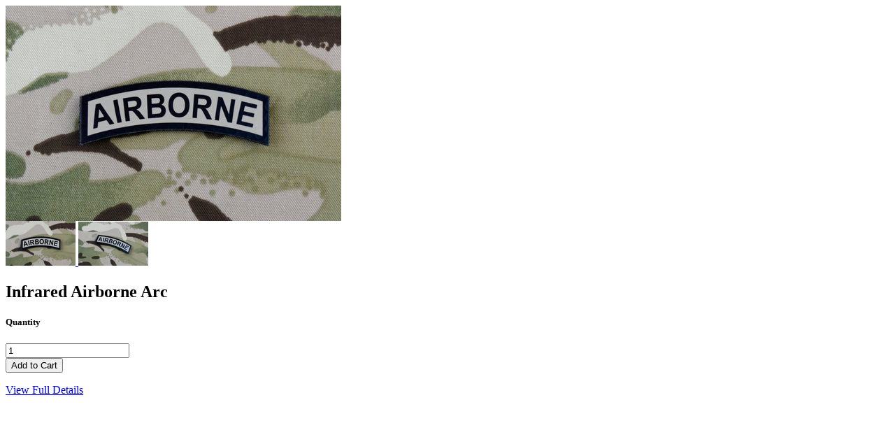

--- FILE ---
content_type: text/html; charset=utf-8
request_url: https://www.britkitusa.com/products/infrared-airborne-arc?view=quick
body_size: 746
content:


<div class="product-quick-view desktop-12" style="position: relative; z-index: 0">

  <div class="product-photos row">
    
    <div class="bigimage desktop-10">
      <img id="1055687770156" src="//www.britkitusa.com/cdn/shop/products/DSC_6663_large.jpg?v=1531098298" data-image-id="" data-zoom-image="//www.britkitusa.com/cdn/shop/products/DSC_6663.jpg?v=1531098298" alt='' title="Infrared Airborne Arc"/>
    </div>
    <div id="1055687770156-gallery">	
      
      <a href="#" data-image="//www.britkitusa.com/cdn/shop/products/DSC_6663_large.jpg?v=1531098298" data-image-id="3588573265964">
        <img class="thumbnail desktop-2" src="//www.britkitusa.com/cdn/shop/products/DSC_6663_small.jpg?v=1531098298" data-image-id="3588573265964" alt="Infrared Airborne Arc" />
      </a>
      
      <a href="#" data-image="//www.britkitusa.com/cdn/shop/products/DSC_6665_large.jpg?v=1531098304" data-image-id="3588573823020">
        <img class="thumbnail desktop-2" src="//www.britkitusa.com/cdn/shop/products/DSC_6665_small.jpg?v=1531098304" data-image-id="3588573823020" alt="Infrared Airborne Arc" />
      </a>
       
    </div>
  </div>

  <script type="text/javascript">
    $(document).ready(function(){
      $("#1055687770156").elevateZoom({
        gallery:'1055687770156-gallery', 
        cursor: 'pointer'
        }); 
    });
  </script>

  <div class="product-right">
    <div class="product-description">
      
      <h2>Infrared Airborne Arc</h2>
      <p class="product-price">
        
        
        <span class="product-price" itemprop="price"></span>
        
        
      </p>  

      <form action="/cart/add" method="post" data-money-format="$ {{amount}}" id="product-form-1055687770156">
  
  <div class="what-is-it">
    
  </div>
  <div class="product-variants"></div><!-- product variants -->  
  <input  type="hidden" id="" data-sku="" name="id" value="" /><div class='shappify-qty-msg'></div>

    
  <div class="product-add">
    
    <div class="qty-selection">
    <h5>Quantity</h5> 
    <a class="down" field="quantity"><i class="icon-minus"></i></a>
    <input min="1" type="text" name="quantity" class="quantity" value="1" />
    <a class="up" field="quantity"><i class="icon-plus"></i></a>
    </div>
    
    <input type="submit" name="button" class="add" value="Add to Cart" />
  </div>
  <p class="add-to-cart-msg"></p> 
  
</form>    


<script>
  // Shopify Product form requirement
  selectCallback = function(variant, selector) {
    var $product = $('#product-' + selector.product.id);    
    
    
    
    
    if (variant && variant.available == true) {
      if(variant.compare_at_price > variant.price){
        $('.was', $product).html(Shopify.formatMoney(variant.compare_at_price, $('form', $product).data('money-format')))        
      } else {
        $('.was', $product).text('')
      } 
      $('.product-price', $product).html(Shopify.formatMoney(variant.price, $('form', $product).data('money-format'))) 
      $('.add', $product).removeClass('disabled').removeAttr('disabled').val('Add to Cart');
    } else {
      var message = variant ? "Sold Out" : "Sold Out";
      $('.was', $product).text('')
      $('.product-price', $product).text(message);
      $('.add', $product).addClass('disabled').attr('disabled', 'disabled').val(message); 
    } 
    
    
    
    if (variant && variant.featured_image) {
      var original_image = $("#1055687770156"), new_image = variant.featured_image;
      Shopify.Image.switchImage(new_image, original_image[0], function (new_image_src, original_image, element) {
        
        $(element).parents('a').attr('href', new_image_src);
        $(element).attr('src', new_image_src);   
        $(element).attr('data-image', new_image_src);   
        $(element).attr('data-zoom-image',new_image_src);
		
        $('.thumbnail[data-image-id="' + variant.featured_image.id + '"]').trigger('click');
             
      });
    }
    
  }; 
</script>



<script>$(window).load(function() { $('.selector-wrapper:eq()').hide(); });</script>

      <div class="desc">
        <div class="share-icons">
  <a title="Share on Facebook" href="//www.facebook.com/sharer.php?u=https://www.britkitusa.com/products/infrared-airborne-arc" class="facebook" target="_blank"><i class="icon-facebook icon-2x"></i></a>
  <a title="Share on Twitter"  href="//twitter.com/home?status=https://www.britkitusa.com/products/infrared-airborne-arc via @https://twitter.com/BritKitUSA" title="Share on Twitter" target="_blank" class="twitter"><i class="icon-twitter icon-2x"></i></a>

    
  
  
</div>
        <a href="/products/infrared-airborne-arc" class="full-click">View Full Details</a>
      </div>
    </div>
  </div>  
</div>

<script>
  // Quantity values
  $('.up').click(function(e){
    e.preventDefault();
    fieldName = $(this).attr('field');
    // Get its current value
    var currentVal = parseInt($('input[name='+fieldName+']').val());
    // If is not undefined
    if (!isNaN(currentVal)) {
      // Increment
      $('input[name='+fieldName+']').val(currentVal + 1);
    } else {
      // Otherwise put a 0 there
      $('input[name='+fieldName+']').val(1);
    }
  });
  $(".down").click(function(e) {
    e.preventDefault();
    fieldName = $(this).attr('field');
    // Get its current value
    var currentVal = parseInt($('input[name='+fieldName+']').val());
    // If it isn't undefined or its greater than 0
    if (!isNaN(currentVal) && currentVal > 1) {
      // Decrement one
      $('input[name='+fieldName+']').val(currentVal - 1);
    } else {
      // Otherwise put a 0 there
      $('input[name='+fieldName+']').val(1);
    }
  }); 
  
  // Add to cart from anywhere
  $('.add').on('click', addToCart ); 
  
</script>
